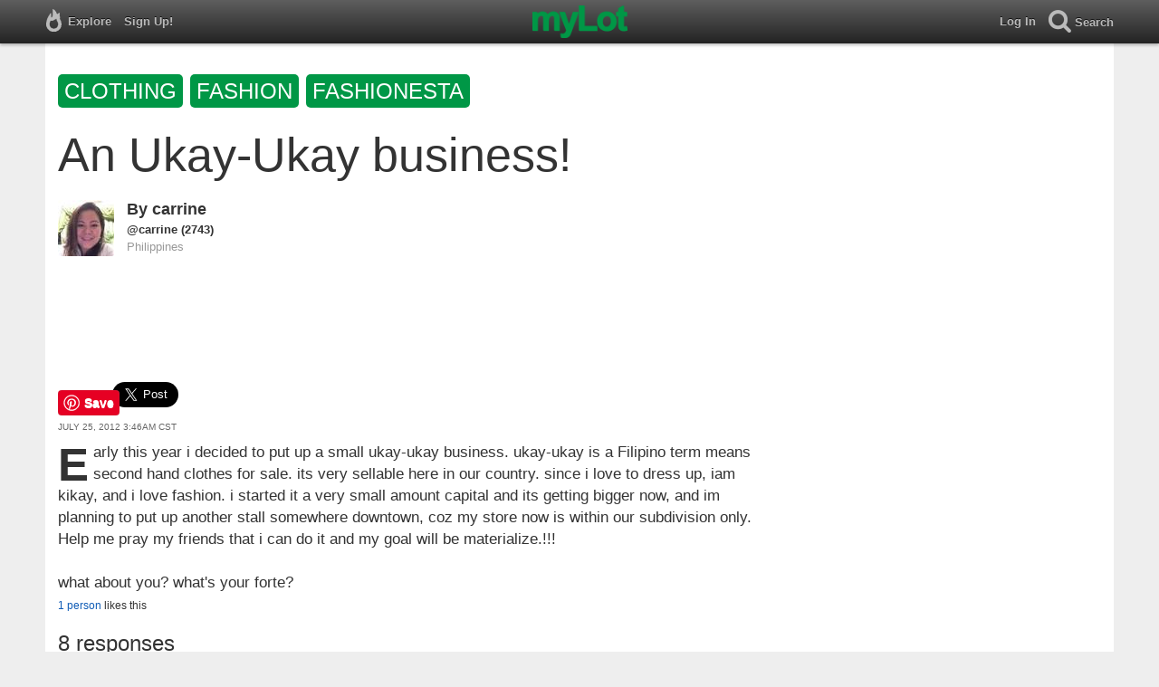

--- FILE ---
content_type: text/html; charset=utf-8
request_url: https://www.mylot.com/post/2682744/an-ukay-ukay-business
body_size: 36449
content:
<!DOCTYPE html>
<html>
<head>
    <title>An Ukay-Ukay business! / myLot</title>
    <meta charset="utf-8" />
    <meta name="viewport" content="width=device-width,initial-scale=1.0,user-scalable=0" />
    <meta http-equiv="content-language" content="en">
    
    <meta name="description" content="early this year i decided to put up a small ukay-ukay business. ukay-ukay is a Filipino term means second hand clothes for sale. its very sellable here in our..." />    
    <meta property="og:url" content="http://www.mylot.com/post/2682744/an-ukay-ukay-business" />
    <meta property="og:type" content="article" />
    <meta property="og:title" content="An Ukay-Ukay business! / myLot" />
    <meta property="og:description" content="early this year i decided to put up a small ukay-ukay business. ukay-ukay is a Filipino term means second hand clothes for sale. its very sellable here in our..." />
    <meta property="og:site_name" content="myLot" />
    <meta property="og:image" content="https://www.mylot.com/Content/images/myLotGreen.png" />

    

    <link href="/Content/cssResponsive?v=ejW_FyjyIF-glpL9atxbZ8tBc8yeIJGtGIq3cg-yznc1" rel="stylesheet"/>

    <script src="https://code.jquery.com/jquery-1.7.1.min.js"></script>
    <script src="https://code.jquery.com/ui/1.8.20/jquery-ui.min.js"></script>
    <script src="/bundles/mylotjs?v=vqpWxx3EJGWlvPNleBf8RW82ZOFZAuiwU703jIBhyEc1"></script>

    <script src="/bundles/discussionresponsivejs?v=kxdAZwEzdWT1XmQfnlMqhY8Ub8S3C8aVgmoLJeln8O81"></script>



        <script>
            window._SWP = {
                pid: 806,
                s1: '', 
                s2: '', 
                callback: function (result) { 
                    if (result && result.success) {
                        if (result.newSubscription) {
                            ga('send', 'event', 'push', 'new subscription');
                        } else {
                            ga('send', 'event', 'push', 'already subscribed');
                        }
                    } else {
                        ga('send', 'event', 'push', 'subscription blocked');
                    }
                }
            };
        </script>
        <script src='https://pushtoast-a.akamaihd.net/2.0/sw.register.js'
                data-pta_domain='www.mylot.com'
                data-pta_owner='b9a1ebdcab65'
                data-pta_id-Site='21025'
                data-pta_webpushid='web.26.apple.com'>
        </script>
</head>
<body>
    

<div id="top-container" class="top-container">
    <div id="top-nav-bar">
        <div id="menu-left">
            <ul>
                <li>
                    <div class="menu menu-explore">      
                        <div class="menu-nav-text">                      
                            Explore                           
                        </div>
                    </div>
                    <div class="menu-sub-container">
                        <a href="/explore/toprated">
                            <div class="menu-sub">
                                Top Rated Discussions
                            </div>
                        </a>
                        <a href="/explore/mostrecent">
                            <div class="menu-sub">
                                Most Recent Discussions
                            </div>
                        </a>
                        <a href="/explore/activity">
                            <div class="menu-sub">
                                Most Recent Activity
                            </div>
                        </a>
                        <a href="/explore/hot">
                            <div class="menu-sub">
                                Hot Discussions
                            </div>
                        </a>
                        <a href="/explore/newuser">
                            <div class="menu-sub">
                                New User Discussions
                            </div>
                        </a>
                        <a href="/explore/noresponses">
                            <div class="menu-sub menu-sub-divider">
                                Discussions w/ No Response
                            </div>
                        </a>
                        <a href="/mylot/help">
                            <div class="menu-sub">
                                Help
                            </div>
                        </a>
                        <a href="/mylot/help/faq">
                            <div class="menu-sub">
                                FAQ
                            </div>
                        </a>
                        <a href="/mylot/earnings">
                            <div class="menu-sub">
                                Earnings Program
                            </div>
                        </a>
                        <a href="/mylot/help/guidelines">
                            <div class="menu-sub">
                                Community Guidelines
                            </div>
                        </a>
                        <a href="/mylot/contact">
                            <div class="menu-sub">
                                Contact
                            </div>
                        </a>
                    </div>
                </li>
                <li>
                    <a rel="nofollow" href="/SignUp">
                        <div class="menu">
                            <div>
                                Sign Up!                         
                            </div>
                        </div>
                    </a>
                </li>                 
                <li>
                    <div id="mylotLogoDivLoggedIn">
                        <a href="/">
                            <img id="mylotlogo" src="/Content/images/myLotGreen.png" />
                            <img id="mylotlogoM" src="/Content/images/myLotGreenM.png" />
                        </a>
                    </div>
                </li>
            </ul>
        </div>
        <div id="menu-right">
            <ul>
                <li id="mnuLog">
                    <a rel="nofollow" href="#" onclick="onLogClk();return false">
                        <div class="menu">
                            <div>
                                Log In                        
                            </div>
                        </div>
                    </a>
                </li>
                <li id="menu-li-search">
                    <div class="menu menu-search"> 
                        <div class="menu-nav-text">                           
                            Search                     
                        </div>   
                    </div>
                    <div class="menu-sub-container-right-container" style="left:-84px !important;">
                        <div class="menu-sub-container-right">
                            <a rel="nofollow" href="#" onclick="onSearchMenuClick(1);return false">
                                <div class="menu-sub">
                                    Tagged Discussions
                                </div>
                            </a>
                            <a rel="nofollow" href="#" onclick="onSearchMenuClick(2);return false">
                                <div class="menu-sub">
                                    Tagged Responses
                                </div>
                            </a>
                            <a rel="nofollow" href="#" onclick="onSearchMenuClick(3);return false">
                                <div class="menu-sub">
                                    Tagged Comments
                                </div>
                            </a>
                            <a rel="nofollow" href="#" onclick="onSearchMenuClick(4);return false">
                                <div class="menu-sub menu-sub-divider">
                                    Tagged All Activity
                                </div>
                            </a>
                            <a rel="nofollow" href="#" onclick="onSearchMenuClick(5);return false">
                                <div class="menu-sub menu-sub-divider">
                                    Users
                                </div>
                            </a>
                            <a rel="nofollow" href="#" onclick="onSearchMenuClick(6);return false">
                                <div class="menu-sub">
                                    Full Text Discussions
                                </div>
                            </a>
                            <a rel="nofollow" href="#" onclick="onSearchMenuClick(7);return false">
                                <div class="menu-sub">
                                    Full Text Responses
                                </div>
                            </a>
                            <a rel="nofollow" href="#" onclick="onSearchMenuClick(8);return false">
                                <div class="menu-sub">
                                    Full Text Comments
                                </div>
                            </a>
                            <a rel="nofollow" href="#" onclick="onSearchMenuClick(9);return false">
                                <div class="menu-sub">
                                    Full Text All Activity
                                </div>
                            </a>
                        </div>
                    </div>
                </li>
                <li>
                    <form id="menu-searchform">
                        <input id="menu-searchbox" type="text" autocomplete="off" spellcheck="false" placeholder="Search" onkeydown="if (event.keyCode == 13) { onSearch(event); event.preventDefault(); return false; }">
                        <span style="float:right"><a id="menu-searchbox-close" href="#">X</a></span>
                    </form>
                </li>
            </ul>
        </div>
    </div>
</div>

<script src="/bundles/headerjs?v=4rQC2BHQ0SeJ_2qU6dvOxQ1-Ik10fkXbKWZoItLZqUA1"></script>

    <div id="mainCnt">
        <div>
            <div id="discTagsTop">
                    <a rel="nofollow" href="/tag/clothing">
                        <div class="discTag">clothing</div>
                    </a>
                    <a rel="nofollow" href="/tag/fashion">
                        <div class="discTag">fashion</div>
                    </a>
                    <a rel="nofollow" href="/tag/fashionesta">
                        <div class="discTag">fashionesta</div>
                    </a>
            </div>
            <h1 id="discTit">An Ukay-Ukay business!</h1>                       
            <div id="main2">                
                


<div id="fb-root"></div>
<div class="main" id="mainArea">                 
    <div class='resAv'>
        <a href='/carrine'><img class='avatar' width='62' height='62' src='https://img.mylot.com/62x62/2583730.jpg'></a>             
    </div>
    <div id="discRn">By <a href='/carrine'>carrine</a></div><div id="discUn"><a href='/carrine'>@carrine</a> (2743)</div><div id='discLoc'>Philippines</div>
    <div id='discBox'>
        <div id='discCont'>        
            <div id="top-ad">
<script type='text/javascript'>
    var htmlt = "";
    if ($("#mainArea").width() > 728) {
        htmlt += "<iframe name='ad728x90' src='/Content/ads/tribal/728x90.html' width='728' height='90'></iframe>"
    }
    else {
        htmlt += "<iframe name='ad300x250' src='/Content/ads/tribal/300x250.html' width='300' height='250'></iframe>"
    }
    $("#top-ad").append(htmlt);
    mylotDAL.tribalCounter++;
</script>            </div>         
            <div id='discSoc'>
                <div id='discPin'>
                    <a data-extlinks-ignore="true" href="https://www.pinterest.com/pin/create/button/" data-pin-height="28" data-pin-do="buttonPin">
                        <img src="//assets.pinterest.com/images/pidgets/pinit_fg_en_rect_gray_20.png" />
                    </a>
                </div>
                <div id='discTwt'>
                    <a data-extlinks-ignore="true" class="twitter-share-button" href="https://twitter.com/intent/tweet?text=An+Ukay-Ukay+business!&amp;hashtags=clothing,fashion,fashionesta" data-size="large">Tweet</a>
                </div>

                <div class="fb-share-button" data-href="https://www.mylot.com/post/2682744/an-ukay-ukay-business" data-layout="button"></div>
            </div>
            <div id="discDat">July 25, 2012 3:46am CST</div>                         
            <div id='discTxt'><div id='discDes'>early this year i decided to put up a small ukay-ukay business. ukay-ukay is a Filipino term means second hand clothes for sale. its very sellable here in our country. since i love to dress up, iam kikay, and i love fashion. i started it a very small amount capital and its getting bigger now, and im planning to put up another stall somewhere downtown, coz my store now is within our subdivision only. Help me pray my friends that i can do it and my goal will be materialize.!!! 

what about you? what's your forte?</div></div>                

            <div class='discActFoot'>
                <div id='discLiks'><a href='#' onclick='onLikesClick(3,2682744); return false;'>1  person</a> likes this</div>

            </div>
        </div>
    </div> 
    
    <div id='resNum'>8 responses</div>

        <div id="resItm_16070207">
            <div id="res_16070207">
                <div class="resAv"><a href='/riyauro'><img class='avatar' width='62' height='62' src='https://img.mylot.com/62x62/2618081.jpg'></a></div>
                <div id="resBox_16070207">
                    <div class="resRn"><a href='/riyauro'>riyauro</a></div> <div class="resUn"> <a href='/riyauro'>@riyauro</a> (6421)</div> <div class="resLoc">&bull; India</div>
                    <div class="resDat">25 Jul 12</div>
                    <div class="resTxt">

                        <div id="resTxt_16070207">you won't believe this carrine, because i also wanted to do this from so long but did not have the cash to invest. I Fiji there is a huge market for second hand clothes. We call it Paddy's. Paddy's is a second hand shop and because of that the whole idea of second hand clothing is called paddy's. Paddy is always full of people. they have very good outcome of it, since the demand is too much. I have not seen any second hand shop here in Goa where i am currently staying. And Goan people are modern people, they where all types of modern clothes not like other parts of India. So i would love to open a shop here. 

If fact we are planning to make out house into a restaurant and boutique. so if you could help me on this, it will be great. </div>
                    </div>


                    <div class='discActFoot'>
                        <div id='resLik_16070207'><a href='#' onclick='onLikesClick(1,16070207); return false;'>1  person</a> likes this</div>
                        <div id='resTag_16070207'></div>                
                    </div>   
                </div>
            </div>
            <div id='comBox_16070207'>
                                <div id='preNewCom_16070207'></div>
                <div id="comItm_23822402">                           
                    <div class='comArea'>
                        <div id="comCont_23822402">
                            <div class='comAv'><a href='/carrine'><img class='avatar' width='36' height='36' src='https://img.mylot.com/62x62/2583730.jpg'></a></div>
                            <div class='resRn'><a href='/carrine'>carrine</a></div> <div class='resUn'><a href='/carrine'>@carrine</a> (2743)</div> <div class='resLoc'>&bull; Philippines</div>
                            <div class='resDat'>25 Jul 12</div>
                                    

                            <div class="comTxt">
                                <div id="comTxt_23822402">hi there riyauro,

its like this, putting a business starts a small amount will do as long as you are eager to do it, honestly i only started a P6,000 pesos Philippines money. and it became higher as time goes by. little by little of stocks will do every week, and if you have plans for a restaurant and a boutique at the same time, it will cost big money for sure. if you dont have the big cash now, start a small amount then you role the income.</div>
                            </div>


                            <div class='discActFoot'>
                                <div id="comLik_23822402"></div>
                                <div id="comTag_23822402"></div>
                            </div>
                        </div>
                    </div>
                </div>
                <div id="comItm_23822411">                           
                    <div class='comArea'>
                        <div id="comCont_23822411">
                            <div class='comAv'><a href='/riyauro'><img class='avatar' width='36' height='36' src='https://img.mylot.com/62x62/2618081.jpg'></a></div>
                            <div class='resRn'><a href='/riyauro'>riyauro</a></div> <div class='resUn'><a href='/riyauro'>@riyauro</a> (6421)</div> <div class='resLoc'>&bull; India</div>
                            <div class='resDat'>25 Jul 12</div>
                                    

                            <div class="comTxt">
                                <div id="comTxt_23822411">okay thanks so much carrine. I will think about it. The thing is I will have to buy the second hand clothes from other countries because India has no market here for second hand wholesale. I have been looking on the net and i did find countries like yours which is Filipines, china, Australia and many more. don't know how am gonna do it, but really want to do it.

Anyway i wish you all the best your shop. May the good Lord bless you and Grant you Success.</div>
                            </div>


                            <div class='discActFoot'>
                                <div id="comLik_23822411"><a href='#' onclick='onLikesClick(2,23822411); return false;'>1  person</a> likes this</div>
                                <div id="comTag_23822411"></div>
                            </div>
                        </div>
                    </div>
                </div>
                <div id="comItm_23822535">                           
                    <div class='comArea'>
                        <div id="comCont_23822535">
                            <div class='comAv'><a href='/carrine'><img class='avatar' width='36' height='36' src='https://img.mylot.com/62x62/2583730.jpg'></a></div>
                            <div class='resRn'><a href='/carrine'>carrine</a></div> <div class='resUn'><a href='/carrine'>@carrine</a> (2743)</div> <div class='resLoc'>&bull; Philippines</div>
                            <div class='resDat'>25 Jul 12</div>
                                    

                            <div class="comTxt">
                                <div id="comTxt_23822535">oh im so sorry to hear that.
i want to supply you however i dont know what type of clothes you prefer in your country. hehehehe i can be your supplier at a lower costs maybe.</div>
                            </div>


                            <div class='discActFoot'>
                                <div id="comLik_23822535"></div>
                                <div id="comTag_23822535"></div>
                            </div>
                        </div>
                    </div>
                </div>
                    <div id='appNewCom_16070207'></div>
        </div>
    </div>
        <div id="resItm_16070232">
            <div id="res_16070232">
                <div class="resAv"><a href='/fuhuangwei'><img class='avatar' width='62' height='62' src='https://img.mylot.com/62x62/2582133.jpg'></a></div>
                <div id="resBox_16070232">
                    <div class="resRn"><a href='/fuhuangwei'>fuhuangwei</a></div> <div class="resUn"> <a href='/fuhuangwei'>@fuhuangwei</a> (109)</div> <div class="resLoc">&bull; Philippines</div>
                    <div class="resDat">25 Jul 12</div>
                    <div class="resTxt">

                        <div id="resTxt_16070232">Hello! I'm also a Filipino. Yes, ukay-ukay is an easy way to make some good and honest money. I'm also thinking of getting into it!</div>
                    </div>


                    <div class='discActFoot'>
                        <div id='resLik_16070232'><a href='#' onclick='onLikesClick(1,16070232); return false;'>1  person</a> likes this</div>
                        <div id='resTag_16070232'><a rel='nofollow' href='/tag/clothing'><div class='actTag'>clothing</div></a></div>                
                    </div>   
                </div>
            </div>
            <div id='comBox_16070232'>
                                <div id='preNewCom_16070232'></div>
                <div id="comItm_23822410">                           
                    <div class='comArea'>
                        <div id="comCont_23822410">
                            <div class='comAv'><a href='/carrine'><img class='avatar' width='36' height='36' src='https://img.mylot.com/62x62/2583730.jpg'></a></div>
                            <div class='resRn'><a href='/carrine'>carrine</a></div> <div class='resUn'><a href='/carrine'>@carrine</a> (2743)</div> <div class='resLoc'>&bull; Philippines</div>
                            <div class='resDat'>25 Jul 12</div>
                                    

                            <div class="comTxt">
                                <div id="comTxt_23822410">hi there,

yes you start it now! earning money from a business is not that hard, its just that we need the capital, but little by little and we have to manage the business right and our income right, we can feed our family already on a daily basis. but my business cant cope up all our expenses honestly. its only for our daily needs, like food, fare, and salary for the helper.</div>
                            </div>


                            <div class='discActFoot'>
                                <div id="comLik_23822410"></div>
                                <div id="comTag_23822410"></div>
                            </div>
                        </div>
                    </div>
                </div>
                    <div id='appNewCom_16070232'></div>
        </div>
    </div>
        <div id="resItm_16077373">
            <div id="res_16077373">
                <div class="resAv"><a href='/allen0187'><img class='avatar' width='62' height='62' src='https://img.mylot.com/62x62/1901611.gif'></a></div>
                <div id="resBox_16077373">
                    <div class="resRn"><a href='/allen0187'>allen0187</a></div> <div class="resUn"> <a href='/allen0187'>@allen0187</a> (58559)</div> <div class="resLoc">&bull; Philippines</div>
                    <div class="resDat">28 Jul 12</div>
                    <div class="resTxt">

                        <div id="resTxt_16077373">hi carrine

an ukay ukay shop is indeed a good business endeavor. i have something set up but i do it online. i have an online store wherein i sell clothes that i don't wear anymore. i also sell the old clothes of my daughter and other family members. initially, i gave the items to my female friend who has an online shop. i consigned my items to her. since she only had mostly female apparel, my clothes were a good addition since she can now cater to male clients.

anyway, once i have set up my own online shop, i'll get the items back from her and my online shop will be an off shoot of her online shop. anyway, once i get more clothes, i'll most likely set up a physical ukay ukay shop. we have a flea market here in our village every sunday and my mom already operates a stall so i'll most likely share the stall with her.

cheers and happy mylotting!!!

<img class='emote' src="/Content/images/emotes/thumbup.gif" /><img class='emote' src="/Content/images/emotes/thumbup.gif" /><img class='emote' src="/Content/images/emotes/thumbup.gif" /></div>
                    </div>


                    <div class='discActFoot'>
                        <div id='resLik_16077373'></div>
                        <div id='resTag_16077373'><a rel='nofollow' href='/tag/ukay-ukay-stores'><div class='actTag'>ukay&nbsp;ukay&nbsp;stores</div></a></div>                
                    </div>   
                </div>
            </div>
            <div id='comBox_16077373'>
                <div id='appNewCom_16077373'></div> 
                    </div>
    </div>
        <div id="resItm_16114954">
            <div id="res_16114954">
                <div class="resAv"><a href='/maezee'><img class='avatar' width='62' height='62' src='https://img.mylot.com/62x62/3135293.jpeg'></a></div>
                <div id="resBox_16114954">
                    <div class="resRn"><a href='/maezee'>maezee</a></div> <div class="resUn"> <a href='/maezee'>@maezee</a> (41985)</div> <div class="resLoc">&bull; United States</div>
                    <div class="resDat">13 Aug 12</div>
                    <div class="resTxt">

                        <div id="resTxt_16114954">Well best of luck to you! I also sell my old clothes on eBay and at local consignment shops and I make a pretty good profit on it. I also love clothes & I find very good deals on designer and nice stuff at thrift stores and consignment shops, so when I decide I don't like them anymore, I can usually sell them and make a profit off of it - make more than what I actually paid for them! Anyway, best of luck to you!!</div>
                    </div>


                    <div class='discActFoot'>
                        <div id='resLik_16114954'></div>
                        <div id='resTag_16114954'></div>                
                    </div>   
                </div>
            </div>
            <div id='comBox_16114954'>
                <div id='appNewCom_16114954'></div> 
                    </div>
    </div>
        <div id="resItm_16070224">
            <div id="res_16070224">
                <div class="resAv"><a href='/savagecabbage'><img class='avatar' width='62' height='62' src='https://img.mylot.com/62x62/2579010.jpg'></a></div>
                <div id="resBox_16070224">
                    <div class="resRn"><a href='/savagecabbage'>savagecabbage</a></div> <div class="resUn"> <a href='/savagecabbage'>@savagecabbage</a> (1216)</div> <div class="resLoc">&bull; Philippines</div>
                    <div class="resDat">25 Jul 12</div>
                    <div class="resTxt">

                        <div id="resTxt_16070224">Its good that you are starting to make money from your old clothes! I have a lot of old clothes in my house and we normally just donate them to the church. I think it is really nice that you are doing this! More power to you and to your business! :) happy mylotting.</div>
                    </div>


                    <div class='discActFoot'>
                        <div id='resLik_16070224'><a href='#' onclick='onLikesClick(1,16070224); return false;'>1  person</a> likes this</div>
                        <div id='resTag_16070224'><a rel='nofollow' href='/tag/business'><div class='actTag'>business</div></a></div>                
                    </div>   
                </div>
            </div>
            <div id='comBox_16070224'>
                                <div id='preNewCom_16070224'></div>
                <div id="comItm_23822405">                           
                    <div class='comArea'>
                        <div id="comCont_23822405">
                            <div class='comAv'><a href='/carrine'><img class='avatar' width='36' height='36' src='https://img.mylot.com/62x62/2583730.jpg'></a></div>
                            <div class='resRn'><a href='/carrine'>carrine</a></div> <div class='resUn'><a href='/carrine'>@carrine</a> (2743)</div> <div class='resLoc'>&bull; Philippines</div>
                            <div class='resDat'>25 Jul 12</div>
                                    

                            <div class="comTxt">
                                <div id="comTxt_23822405">hi there,
you know what i was like that before, i gave my old clothes to our helper, to my cousins, but the time i started myuka business, i stopped it. i only give them during Christmas. and my ukay-ukay business its not all my clothes that i sell, i bought it also from the big shop of ukay-ukay also,, 

thanks for your response :)</div>
                            </div>


                            <div class='discActFoot'>
                                <div id="comLik_23822405"></div>
                                <div id="comTag_23822405"></div>
                            </div>
                        </div>
                    </div>
                </div>
                    <div id='appNewCom_16070224'></div>
        </div>
    </div>
        <div id="resItm_16122911">
            <div id="res_16122911">
                <div class="resAv"><a href='/elivna04'><img class='avatar' width='62' height='62' src='https://img.mylot.com/62x62/2590878.jpg'></a></div>
                <div id="resBox_16122911">
                    <div class="resRn"><a href='/elivna04'>elivna04</a></div> <div class="resUn"> <a href='/elivna04'>@elivna04</a> (51)</div> <div class="resLoc">&bull; Philippines</div>
                    <div class="resDat">16 Aug 12</div>
                    <div class="resTxt">

                        <div id="resTxt_16122911">I'm thinking of putting an ukay-ukay shop too. Is money really good? And where do you get your supplies? Anyway, goodluck with your 2nd uka-ukay shop! :)</div>
                    </div>


                    <div class='discActFoot'>
                        <div id='resLik_16122911'></div>
                        <div id='resTag_16122911'></div>                
                    </div>   
                </div>
            </div>
            <div id='comBox_16122911'>
                <div id='appNewCom_16122911'></div> 
                    </div>
    </div>
        <div id="resItm_16070862">
            <div id="res_16070862">
                <div class="resAv"><a href='/itsmechelle'><img class='avatar' width='62' height='62' src='https://img.mylot.com/62x62/2586737.jpg'></a></div>
                <div id="resBox_16070862">
                    <div class="resRn"><a href='/itsmechelle'>itsmechelle</a></div> <div class="resUn"> <a href='/itsmechelle'>@itsmechelle</a> (114)</div> <div class="resLoc">&bull; </div>
                    <div class="resDat">25 Jul 12</div>
                    <div class="resTxt">

                        <div id="resTxt_16070862">I was planning this kind of business, too for so long. But I would like to buy selections that's Class A so that it won't be hard to dispose. I think I should start this soon. ;-)</div>
                    </div>


                    <div class='discActFoot'>
                        <div id='resLik_16070862'></div>
                        <div id='resTag_16070862'><a rel='nofollow' href='/tag/business'><div class='actTag'>business</div></a></div>                
                    </div>   
                </div>
            </div>
            <div id='comBox_16070862'>
                <div id='appNewCom_16070862'></div> 
                    </div>
    </div>
        <div id="resItm_16070393">
            <div id="res_16070393">
                <div class="resAv"><a href='/Raine38'><img class='avatar' width='62' height='62' src='https://img.mylot.com/62x62/2784278.jpeg'></a></div>
                <div id="resBox_16070393">
                    <div class="resRn"><a href='/Raine38'>Raine38</a></div> <div class="resUn"> <a href='/Raine38'>@Raine38</a> (12387)</div> <div class="resLoc">&bull; United States</div>
                    <div class="resDat">25 Jul 12</div>
                    <div class="resTxt">

                        <div id="resTxt_16070393">Ooohh I love going to thrift shops! I wish your shop is just near my place. I am not really a fashionista; my usual get up is white baby tee, denim pants, sneakers. I do make it up with cool accessories to spice up my simple garb. If you're so into clothes, I, on the other hand, is so into accessories and fashion jewelries.</div>
                    </div>


                    <div class='discActFoot'>
                        <div id='resLik_16070393'></div>
                        <div id='resTag_16070393'></div>                
                    </div>   
                </div>
            </div>
            <div id='comBox_16070393'>
                <div id='appNewCom_16070393'></div> 
                    </div>
    </div>
    <div id="resItmsMor"></div>
    <div id="discLod"><img src="/Content/images/loading.gif" /></div>       
</div>
<div id="RR">
    <span id="adRRtop"></span>
    <div id="adRR"></div>
    <div id="ymal"></div>
    <span id="ymalBot"></span>
</div>
<div id="popLik" title="Likes"></div>


            </div>
        </div>
    </div>

    
    
    <script>
        var myLotApiServiceUrl = "https://api.mylot.com/ApiService.svc";
        var userPrivilegeId = parseInt("0");
        var loggedInUserId = parseInt("0");
        var loggedInUserName = "";
        var token = "";
        var svc = "https://api.mylot.com/ApiService.svc";
        var svcUrl = svc;
        var discussionId = parseInt("2682744");
        var responseId = parseInt("0");
        var commentId = parseInt("0");
        var suggestionUserCount = parseInt("50");
        var likedUserCount = parseInt("100");
        var moreCommentsCount = parseInt("10");
        var prevCommentsCount = parseInt("3");
        var discussionResponseCount = parseInt("20");
        var commentCountPerResponse = parseInt("3")
        var resNum = parseInt("8");
        var referringUserName = "carrine";
        var isSensitive = Boolean(true);
        var globalData = {"Discussion":{"DiscussionId":2682744,"UserId":859245,"LikeCount":1,"Like":false},"Responses":[{"ResponseId":16070207,"UserId":1225711,"Like":false,"LikeCount":1},{"ResponseId":16070232,"UserId":1227165,"Like":false,"LikeCount":1},{"ResponseId":16077373,"UserId":757033,"Like":false,"LikeCount":0},{"ResponseId":16114954,"UserId":953445,"Like":false,"LikeCount":0},{"ResponseId":16070224,"UserId":1225516,"Like":false,"LikeCount":1},{"ResponseId":16122911,"UserId":1230620,"Like":false,"LikeCount":0},{"ResponseId":16070862,"UserId":1219684,"Like":false,"LikeCount":0},{"ResponseId":16070393,"UserId":1226684,"Like":false,"LikeCount":0}],"Comments":[{"CommentId":23822402,"ResponseId":16070207,"UserId":859245,"Like":false,"LikeCount":0},{"CommentId":23822411,"ResponseId":16070207,"UserId":1225711,"Like":false,"LikeCount":1},{"CommentId":23822535,"ResponseId":16070207,"UserId":859245,"Like":false,"LikeCount":0},{"CommentId":23822405,"ResponseId":16070224,"UserId":859245,"Like":false,"LikeCount":0},{"CommentId":23822410,"ResponseId":16070232,"UserId":859245,"Like":false,"LikeCount":0}],"DiscussionLikes":[],"ResponseLikes":[],"CommentLikes":[]}

        mylotDALCalls.getLikeUsers(token, svc, loggedInUserId, likedUserCount);

        
        setInterval(function () { ping('An Ukay-Ukay business!'); }, 1000);

        var sim = Array();
    </script>

    <script async defer src="//assets.pinterest.com/js/pinit.js"></script>
    <script src="//www.googleadservices.com/pagead/conversion.js"></script>


    
</body>
</html>